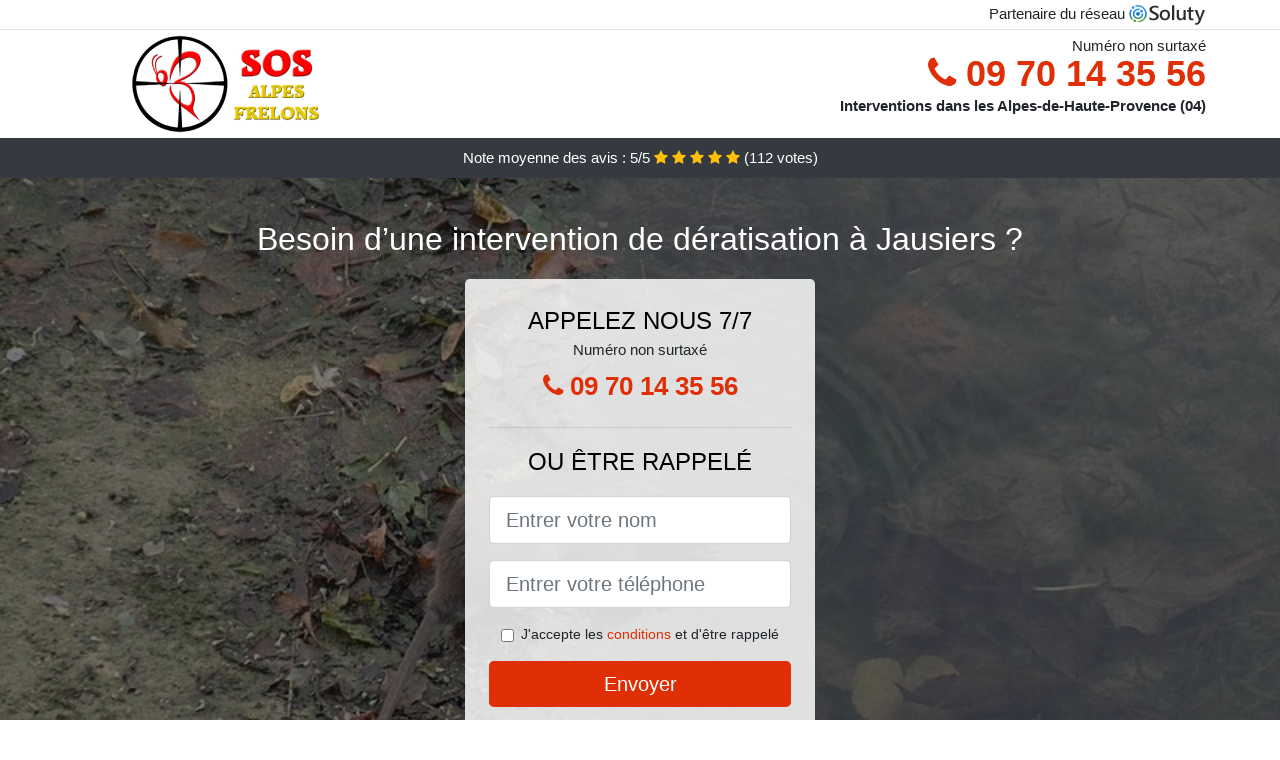

--- FILE ---
content_type: text/html; charset=UTF-8
request_url: https://www.simulog.fr/jausiers-04850/entreprise-d%C3%A9ratisation
body_size: 7742
content:
<!doctype html>
<html lang="fr">
  <head>
    
<title>Jausiers (04850) Société de dératisation | TARIF</title>
<meta name="description" content="Il vaut mieux savoir que ce qui est pire que de devoir vivre avec des nuisibles, c&#039;est de les voir annihiler peu à peu l&#039;œuvre de vos mains, une entreprise bâtie avec tant d&#039;efforts et de travail à Jausiers." />
	<link rel="canonical" href="https://www.simulog.fr/jausiers-04850/entreprise-d%C3%A9ratisation" />

<script type="application/ld+json">
    {
        "@context": "http://schema.org/",
        "@type": "Article",
                    "headline": "Jausiers (04850) Société de dératisation | TARIF",
                "image": "https://www.simulog.fr/img/1/10.jpg"
    }
</script>

        <meta charset="utf-8">
	<meta name="csrf-token" content="MgfYCYSW2jBmOgTmJEsZBUo6RFqKV5E9dlzTN1OH">
    <meta name="viewport" content="width=device-width, initial-scale=1, shrink-to-fit=no">
    <link rel="stylesheet" href="https://stackpath.bootstrapcdn.com/bootstrap/4.3.1/css/bootstrap.min.css" integrity="sha384-ggOyR0iXCbMQv3Xipma34MD+dH/1fQ784/j6cY/iJTQUOhcWr7x9JvoRxT2MZw1T" crossorigin="anonymous">
    <link rel="stylesheet" href="https://stackpath.bootstrapcdn.com/font-awesome/4.7.0/css/font-awesome.min.css">
<style type="text/css">
html {height: 100%;}
body {font-size: 15px;height: 100%;margin: 0;padding: 0;}
a, a:hover{color: #e02f07;}
.navbar{background-color: #e02f07;}
.breadcrumb{padding: 0;background-color: transparent;margin: 0;}
.card-body{background-color: #FFFFFF;}
.card-img-top{cursor: pointer;}
footer{min-height: 50px;}
.rosiane,.rosiane:hover{color: #212529;}
.phone{font-weight: bold;font-size: 1.5rem;color: #e02f07}
    h1{font-size: 1.8rem;margin-bottom: 1rem;}
    h2{font-size: 1.5rem;}
@media (max-width: 991px){
    h1{font-size: 1.5rem;}
    h2{font-size: 1rem;}
}
aside .list-group{column-count: 10;column-width: 300px;display: block;}
.card-text{column-count: 10;column-width: 300px;}
.card-text a{display: block;}
.tayba{background-size:cover;background-position:top center;height: 100%;min-height: 600px;}
.tayba-filter{background-color: rgba(0,0,0,0.5);height: 100%;width: 100%;display: table;}
.tayba-content{display: table-cell;position: relative;width: 100%;height: 100%;vertical-align: middle;text-align: center;padding: 1rem;}
.tayba-title-1{color: #FFF;text-align: center;font-size: 2rem;margin-top: 0;}
.tayba-title-2{color: #000;text-align: center;font-size: 1.5rem;}
.tayba-form-filter{background-color: rgba(255, 255, 255, 0.84);padding: 1.5rem;margin: 0 auto;max-width: 350px;border-radius: .3rem;}
.tayba-form-filter .form-group label{display: none;}
.tayba-form-filter .form-check {font-size: 14px;vertical-align: middle;}
.tayba-pro{position: absolute;top:20px;right: 20px;color: #FFF;font-size: 20px;    display: inline-block;padding: 5px 10px;border: 1px solid #fff;border-radius: 6px;}
.tayba-pro:hover{color: #FFF;text-decoration: none;}

.marie-eveline{position:relative;height:108px;}
.marie-eveline-logo{position: absolute;top: 4px;left: 4px;}
.marie-eveline-phone{position: absolute;top: 4px;right: 4px;display:block; font-size: 36px;height: 100px;line-height: 80px;  font-weight: bold;color: #e02f07;}
.marie-eveline-dep{position: absolute;top: 65px;right: 4px;font-weight: bold;}
.marie-eveline-rating{color: #FFF;height: 40px;line-height: 40px;text-align: center;}
.marie-eveline-rating .fa-star{color: #ffc107}
.marie-eveline-tayba{height:calc(100% - 148px);background-position:center;min-height: 700px;background-size:cover;}
.marie-eveline-button{display:block; padding:0 8px;border-radius:6px; width:250px;margin:0 auto;font-size: 26px;line-height: 50px;font-weight: bold;color: #e02f07;}
.marie-eveline-button-inverse{display:block;color:#FFF;margin:0 auto;background-color: #e02f07;    padding: .5rem 1rem;font-size: 1.25rem;line-height: 1.5;border-radius: .3rem;}
.marie-eveline-button:hover,.marie-eveline-phone:hover,.marie-eveline-button-inverse:hover{text-decoration:none;}
.marie-eveline-title-1{color: #FFF;text-align: center;font-size: 2rem;margin-top: 0;}

.partenaire{line-height: 20px;text-align: right;}

#Cmap{max-width: 100%;margin: 0 auto;}

@media (max-width: 991px){
    .container {max-width: 100%;}
}

@media (max-width: 767px){
    .marie-eveline-logo{float: none;text-align: center;}
    .marie-eveline-phone{float: none;font-size: 26px;line-height: 50px;text-align: center;position: relative;height: 50px;}
	.tayba-content{vertical-align: top;}
	
    .marie-eveline-button{display:block; padding:0 8px;border-radius:6px; width:100%;margin:0 auto;font-size: 25px;line-height: 50px;font-weight: bold;color:#FFF;background-color: #e02f07;}
    .marie-eveline-button:hover{color: white;}
	
    .marie-eveline{position:relative;height:auto;text-align:center;}
    .marie-eveline-logo{position: relative;top: auto;left: auto;}
    .marie-eveline-dep{position: relative;line-height: 20px;top: auto;right: auto;white-space: nowrap;}
    .partenaire{text-align: center;}
}
@media (max-width: 500px){
    .marie-eveline-title-1{color: #FFF;text-align: center;font-size: 24px;margin-top: 0;}
    .tayba-title-1{color: #FFF;text-align: center;font-size: 24px;margin-top: 0;}
    .tayba-title-2{color: #000;text-align: center;font-size: 20px;}
    .marie-eveline-tayba{height:auto;min-height:auto;}
}

@media (min-width: 576px){
    .card-columns{column-count: 2;}
}

@media (min-width: 990px){
    .card-columns{column-count: 3;}
}

.carousel-control-prev, .carousel-control-next{
	   /*disables white flash*/
   -webkit-transition: none;
   -o-transition: none;
   transition: none;
}

</style>
	<link rel="apple-touch-icon" sizes="57x57" href="/favicon/10/apple-icon-57x57.png">
<link rel="apple-touch-icon" sizes="60x60" href="/favicon/10/apple-icon-60x60.png">
<link rel="apple-touch-icon" sizes="72x72" href="/favicon/10/apple-icon-72x72.png">
<link rel="apple-touch-icon" sizes="76x76" href="/favicon/10/apple-icon-76x76.png">
<link rel="apple-touch-icon" sizes="114x114" href="/favicon/10/apple-icon-114x114.png">
<link rel="apple-touch-icon" sizes="120x120" href="/favicon/10/apple-icon-120x120.png">
<link rel="apple-touch-icon" sizes="144x144" href="/favicon/10/apple-icon-144x144.png">
<link rel="apple-touch-icon" sizes="152x152" href="/favicon/10/apple-icon-152x152.png">
<link rel="apple-touch-icon" sizes="180x180" href="/favicon/10/apple-icon-180x180.png">
<link rel="icon" type="image/png" sizes="192x192"  href="/favicon/10/android-icon-192x192.png">
<link rel="icon" type="image/png" sizes="32x32" href="/favicon/10/favicon-32x32.png">
<link rel="icon" type="image/png" sizes="96x96" href="/favicon/10/favicon-96x96.png">
<link rel="icon" type="image/png" sizes="16x16" href="/favicon/10/favicon-16x16.png">
<link rel="manifest" href="/favicon/10/manifest.json">
<meta name="msapplication-TileColor" content="#ffffff">
<meta name="msapplication-TileImage" content="/favicon/10/ms-icon-144x144.png">
<meta name="theme-color" content="#ffffff"></head>
<body>
    			<div class="bg-white">
			<div class="border-bottom" >
    			<div class="container p-1 partenaire">
    				Partenaire du réseau <img alt="Soluty" src="/img/soluty.com.png" >
    			</div>
			</div>
			<div class="container p-1 marie-eveline">
				<div class="marie-eveline-logo" >
										<img class="img-fluid" alt="SOS Alpes" src="https://www.simulog.fr/img/entreprises/sosalpes.png">
										<br>
				</div>
								<span style="position: absolute;right: 4px;top:5px;"  class="d-none d-md-block" >Numéro non surtaxé</span>
				<a href="tel:+33970143556" class="marie-eveline-phone d-none d-md-block" >
					<i class="fa fa-phone" ></i> 09 70 14 35 56
				</a>
				<span class="marie-eveline-dep" >Interventions dans les Alpes-de-Haute-Provence (04)</span>
							</div>
			<div class="marie-eveline-rating bg-dark" >
				<span class="d-none d-sm-inline" >Note moyenne des avis : </span>5/5 
                    <i class="fa fa-star" aria-hidden="true"></i>
                    <i class="fa fa-star" aria-hidden="true"></i>
                    <i class="fa fa-star" aria-hidden="true"></i>
                    <i class="fa fa-star" aria-hidden="true"></i>
                    <i class="fa fa-star" aria-hidden="true"></i>
                     (<span id="ratingCount" >112</span> votes)
			</div>
		</div>
    	<div class="marie-eveline-tayba" style="background-image:url(/img/1/10.jpg);">
    		<div class="tayba-filter">
    			<div class="tayba-content" >
    				<p class="marie-eveline-title-1">Besoin d’une intervention de dératisation à Jausiers ?</p>
        			<div class="tayba-form-filter" >
	<p class="tayba-title-2 text-uppercase mb-0" >appelez nous 7/7</p>
	<span>Numéro non surtaxé</span>
	<a href="tel:+33970143556" class="marie-eveline-button " >
		<i class="fa fa-phone" ></i> 09 70 14 35 56
	</a>
	<hr>
        <p class="tayba-title-2 text-uppercase mb-3" >ou être rappelé</p>
    <form method="post" action="https://www.simulog.fr/call/store"><input type="hidden" name="_token" value="MgfYCYSW2jBmOgTmJEsZBUo6RFqKV5E9dlzTN1OH">
    	<input type="hidden" name="theme_id" id="inp-theme_id" value="1">
    	<input type="hidden" name="zipcode" id="inp-zipcode" value="04850">
    	<div class="form-group"><label for="inp-name" class=""></label><input type="text" name="name" id="inp-name" class="form-control form-control-lg" placeholder="Entrer votre nom"></div>
    	<div class="form-group"><label for="inp-phone" class=""></label><input type="text" name="phone" id="inp-phone" class="form-control form-control-lg" placeholder="Entrer votre téléphone"></div>
    	    	<div class="form-check"><input type="checkbox" name="conditions" id="inp-conditions" value="on" class="form-check-input"><label for="inp-conditions" class="form-check-label">J'accepte les <a target="_blank" href="https://www.simulog.fr/mentions-legales.html#conditions">conditions</a> et d'être rappelé</label></div>
    	    	<button type="submit" class="marie-eveline-button-inverse my-3 border-0 w-100" >Envoyer</button>
    </form>
    </div>        			                	<img class="mt-3" src="https://www.simulog.fr/img/certibiocide.png" style="max-width: 280px;" >
                	    			</div>
    		</div>
    	</div>
		<div class="container my-4" >
        <div class="row">
            <div class="col-xl-8">
            	                <nav aria-label="breadcrumb">
                  <ol class="breadcrumb">
                	                    	<li class="breadcrumb-item"><a href="https://www.simulog.fr/entreprise-d%C3%A9ratisation">Entreprise dératisation</a></li>
						            	<li class="breadcrumb-item active" aria-current="page">Entreprise dératisation Jausiers (04)</li>
                  </ol>
                </nav>
                                <article>
                                        <h1>Jausiers (04850) Société de dératisation | TARIF</h1>
                                    	                		<h2>L&#039;expertise, la meilleure arme contre les rongeurs</h2>
                		                		<p>
                		                			Nous nous mettons à disposition, pour vous aider à trouver la meilleure formule la plus adéquate à votre besoin de dératisation.<br>
                			                		                			Nous allons pouvoir vous assurer la réussite de nos opérations, en tout temps et à n&#039;importe quel endroit, que ce soit dans vos usines, dans vos cuisines, dans toute votre habitation, etc.<br>
                			                		                			C&#039;est grâce à leur grande expertise que nos pros sont en mesure de vous procurer des conseils de sanitation fiables, pour éviter l&#039;invasion de nuisibles.<br>
                			                		                			Vous avez besoin d&#039;une solution fiable et fiable contre vos nuisibles ? Alors faites appel à nos employés expérimentés.<br>
                			                		                			Nos professionnels peuvent intervenir pour une dératisation, aussi bien dans les locaux d&#039;une entreprise, dans une usine de fabrication, dans un bistrot, etc. que dans une simple habitation.<br>
                			                		                			C&#039;est l&#039;expérience acquise lors de leurs multiples interventions, qui permettra à nos spécialistes de garantir l&#039;efficacité de leurs opération à Jausiers.<br>
                			                		                			Les rongeurs sont plus que jamais prêts à vous attaquer, dans vos habitations et sur vos lieux de travail. Prenez l&#039;avantage sur eux dès maintenant, en vous assurant les services de bonne qualité de notre société experte de la dératisation.<br>
                			                		                			Il suffit d&#039;un contrôle de deux ou trois minutes à nos experts expérimentés pour trouver la cause de l&#039;incursion, la variété de rongeurs dont il s&#039;agit et la gravité de l&#039;incursion.<br>
                			                		                			Faites dès maintenant le choix de la qualité et de l&#039;efficacité, et appelez les experts expérimentés de notre structure de dératisation.<br>
                			                		                			Ne laissez plus les animaux nuisibles vous faire subir leurs nocivités, ne perdez plus votre temps avec des techniques d&#039;éradication fait maison, choisissez plutôt la garantie de l&#039;efficacité en nous téléphonant.<br>
                			                		                		</p>
                	                		<h2>Protégez-vous de la maladie du rat grâce à nos exterminateurs professionnels à Jausiers 04850</h2>
                		                		<p>
                		                			Ne permettez pas aux animaux nuisibles de poser problème à votre vie, et téléphonez-nous pour vous en dégager au plus vite.<br>
                			                		                			Nous pouvons supprimer tous les surmulots qui rodent dans votre villa grâce à nos techniques professionnelles extrêmement efficaces, afin de vous éviter les risques d&#039;une contamination à la maladie du rat.<br>
                			                		                			Il suffira d&#039;une simple coupure ou bien d&#039;un contact avec les muqueuses pour être infecté par la bactérie qui provoque la maladie du rat ; une chose qui peut arriver chaque jour et à chaque instant, tant que ces animaux nuisibles vivront sous votre toit.<br>
                			                		                			À Jausiers, aidez-nous à vous épargner les conséquences de cette maladie, d&#039;autant plus qu&#039;elle est très mal connu par le corps médical, ce qui vous expose davantage à l&#039;aggravation des symptômes.<br>
                			                		                			Ne subissez pas tous les symptômes de la maladie du rat avant de prendre des dispositions définitives contre ces nuisibles.<br>
                			                		                			Vous vous voyez fiévreux, un état grippal ? si vous vivez avec des animaux nuisibles chez vous, alors il y a de quoi vous inquiéter.<br>
                			                		                		</p>
                	                		<h2>Des interventions de bonne qualité pour une éradication absolue de vos nuisibles à Jausiers</h2>
                		                    	<figure class="figure">
                        	<img src="/img/1/10.jpg"  alt="entreprise dératisation" class="img-fluid" >
                        	<figcaption class="figure-caption text-center">Entreprise dératisation</figcaption>
                    	</figure>
                		                		<p>
                		                			Si vous avez des murs perforés, des regards d&#039;égouts mal protégés, des gouttières ouvertes, etc. nous nous assurons de les protéger pour qu&#039;ils ne laissent plus entrer aucun nuisible.<br>
                			                		                			Nous allons pouvoir même employer toutes sortes de répulsif : des appareils à ultrason, des traitements, des pièges, et même des substances à pulvériser, pour empêcher les nuisibles de rentrer chez vous.<br>
                			                		                			Nos professionnels en laboratoire mettent en place des appâts spécialisés et très élaborés, qui ne laissent nulle chance à ces animaux nuisibles d&#039;en réchapper.<br>
                			                		                			Nous garantissons le changement de toutes nos boites d&#039;appât usager lors de nos passages de routine ou visite de contrôle.<br>
                			                		                			Nos techniciens assurent la dératisation de votre demeure ou bien de votre structure, grâce à des traitements et appâts spécialisés.<br>
                			                		                			Nous disposant des meilleurs raticides à disposition actuellement dans ce domaine, qui permettent d&#039;anéantir les nuisibles, sans pour autant nuire à votre santé.<br>
                			                		                		</p>
                	                		<h2>Des techniciens pour une extermination définitive des surmulots</h2>
                		                		<p>
                		                			Vous avez besoin de garantie pour l&#039;opération curative de nuisibles dans votre compagnie ? Il vous suffira d&#039;opter pour la qualité et de nous contacter.<br>
                			                		                			Nous utilisons une boite d&#039;appatage sécurisé avec appats rodenticide, à installer dans les endroits stratégiques de votre demeure ou de votre compagnie.<br>
                			                		                			À Jausiers, nous sommes à même de vous garantir une dératisation réussie, et effectuée dans les meilleures conditions pour votre bien-être et celui de vos proches.<br>
                			                		                			Vous avez besoin d&#039;un procotol curatif réellement efficace pour dire bye-bye à ces animaux nuisibles qui vous submergent ? faites appel à nous.<br>
                			                		                			Nous nous chargeons de trouver des outils de pointe, pour assurer la réussite de notre prestation de dératisation à Jausiers.<br>
                			                		                			Vous aimeriez assurer à vous et à votre famille une existence sans les nuisibles et leurs nuisances ? Alors vous allez devoir absolument nous faire appel.<br>
                			                		                			Grâce à leurs qualifications sur les nuisibles : le rat noir, le rat sauvage, le rat musqué, la souris des champs, etc. nos spécialistes seront les plus compétents pour assurer la dératisation de votre demeure.<br>
                			                		                		</p>
                	                		<h2>Pour la pérennité de votre entreprise, contactez nos experts à Jausiers</h2>
                		                		<p>
                		                			Lorsque vous voulez dès maintenant mettre un terme définitif au règne de ces rats et souris dans votre société, alors appelez-nous sans plus attendre.<br>
                			                		                			Ne laissez pas les nuisibles faire fuir tous les clients de votre bistrot, de votre gîte ou de votre centre commercial, laissez plutôt faire des experts de la dératisation.<br>
                			                		                			Notre objectif premier est de vous éviter la faillite, à cause d&#039;un simple souci d&#039;infestation de nuisibles.<br>
                			                		                			Des souris qui se baladent allègrement dans les couloirs d&#039;un hôtel ? C&#039;est tout sauf une bonne publicité pour votre établissement. appelez nous et nous aiderons à éviter la catastrophe.<br>
                			                		                			Nous nous chargeons de vous délester de tous les nuisibles qui rodent à l&#039;intérieur de votre entreprise, pour vous donner les moyens de retrouver tout votre prestige en tant que professionnel de votre domaine.<br>
                			                		                			Il vaut mieux savoir que ce qui est pire que de devoir vivre avec des nuisibles, c&#039;est de les voir annihiler peu à peu l&#039;œuvre de vos mains, une entreprise bâtie avec tant d&#039;efforts et de travail.<br>
                			                		                			Nous allons pouvoir intervenir en urgence s&#039;il le vaut mieux, pour vous délester au plus rapidement de tous les animaux nuisibles qui cherchent à vous envahir.<br>
                			                		                		</p>
                	                	<div class="form-group" >
    <input type="hidden" id="selected_rating" name="selected_rating" value="5" required="required">
    <input type="hidden" id="voted" name="voted" value="0" >
    <span id="ratingValue" >5</span> / 5 (<span id="ratingCount" >112</span> votes)<br/>
    <button type="button" class="btnrating btn btn-warning" data-attr="1" id="rating-star-1">
        <i class="fa fa-star" aria-hidden="true"></i>
    </button>
    <button type="button" class="btnrating btn btn-warning" data-attr="2" id="rating-star-2">
        <i class="fa fa-star" aria-hidden="true"></i>
    </button>
    <button type="button" class="btnrating btn btn-warning" data-attr="3" id="rating-star-3">
        <i class="fa fa-star" aria-hidden="true"></i>
    </button>
    <button type="button" class="btnrating btn btn-warning" data-attr="4" id="rating-star-4">
        <i class="fa fa-star" aria-hidden="true"></i>
    </button>
    <button type="button" class="btnrating btn btn-warning" data-attr="5" id="rating-star-5">
        <i class="fa fa-star" aria-hidden="true"></i>
    </button>
</div>

<div class="alert alert-success d-none" role="alert">
	<strong>Merci!</strong> pour votre évaluation.
</div>                </article>
            </div>
            <aside class="col-xl-4">
                <ol class="list-group" >
                	                    	                    	<li class="list-group-item bg-light-grey" >
                    		<a class="rosiane" href="https://www.simulog.fr/barcelonnette-04400/entreprise-d%C3%A9ratisation">Entreprise dératisation Barcelonnette (04)</a>
                    	</li>
                    	                    	<li class="list-group-item bg-light-grey" >
                    		<a class="rosiane" href="https://www.simulog.fr/seyne-04140/entreprise-d%C3%A9ratisation">Entreprise dératisation Seyne (04)</a>
                    	</li>
                    	                    	<li class="list-group-item bg-light-grey" >
                    		<a class="rosiane" href="https://www.simulog.fr/annot-04240/entreprise-d%C3%A9ratisation">Entreprise dératisation Annot (04)</a>
                    	</li>
                    	                    	<li class="list-group-item bg-light-grey" >
                    		<a class="rosiane" href="https://www.simulog.fr/digne-les-bains-04000/entreprise-d%C3%A9ratisation">Entreprise dératisation Digne-les-Bains (04)</a>
                    	</li>
                    	                    	<li class="list-group-item bg-light-grey" >
                    		<a class="rosiane" href="https://www.simulog.fr/aiglun-04510/entreprise-d%C3%A9ratisation">Entreprise dératisation Aiglun (04)</a>
                    	</li>
                    	                    	<li class="list-group-item bg-light-grey" >
                    		<a class="rosiane" href="https://www.simulog.fr/castellane-04120/entreprise-d%C3%A9ratisation">Entreprise dératisation Castellane (04)</a>
                    	</li>
                    	                    	<li class="list-group-item bg-light-grey" >
                    		<a class="rosiane" href="https://www.simulog.fr/volonne-04290/entreprise-d%C3%A9ratisation">Entreprise dératisation Volonne (04)</a>
                    	</li>
                    	                    	<li class="list-group-item bg-light-grey" >
                    		<a class="rosiane" href="https://www.simulog.fr/lescale-04160/entreprise-d%C3%A9ratisation">Entreprise dératisation L&#039;Escale (04)</a>
                    	</li>
                    	                    	<li class="list-group-item bg-light-grey" >
                    		<a class="rosiane" href="https://www.simulog.fr/chateau-arnoux-saint-auban-04160/entreprise-d%C3%A9ratisation">Entreprise dératisation Château-Arnoux-Saint-Auban (04)</a>
                    	</li>
                    	                    	<li class="list-group-item bg-light-grey" >
                    		<a class="rosiane" href="https://www.simulog.fr/sisteron-04200/entreprise-d%C3%A9ratisation">Entreprise dératisation Sisteron (04)</a>
                    	</li>
                    	                    	<li class="list-group-item bg-light-grey" >
                    		<a class="rosiane" href="https://www.simulog.fr/malijai-04350/entreprise-d%C3%A9ratisation">Entreprise dératisation Malijai (04)</a>
                    	</li>
                    	                    	<li class="list-group-item bg-light-grey" >
                    		<a class="rosiane" href="https://www.simulog.fr/peipin-04200/entreprise-d%C3%A9ratisation">Entreprise dératisation Peipin (04)</a>
                    	</li>
                    	                    	<li class="list-group-item bg-light-grey" >
                    		<a class="rosiane" href="https://www.simulog.fr/mees-04190/entreprise-d%C3%A9ratisation">Entreprise dératisation Mées (04)</a>
                    	</li>
                    	                    	<li class="list-group-item bg-light-grey" >
                    		<a class="rosiane" href="https://www.simulog.fr/mison-04200/entreprise-d%C3%A9ratisation">Entreprise dératisation Mison (04)</a>
                    	</li>
                    	                    	<li class="list-group-item bg-light-grey" >
                    		<a class="rosiane" href="https://www.simulog.fr/peyruis-04310/entreprise-d%C3%A9ratisation">Entreprise dératisation Peyruis (04)</a>
                    	</li>
                    	                    	<li class="list-group-item bg-light-grey" >
                    		<a class="rosiane" href="https://www.simulog.fr/riez-04500/entreprise-d%C3%A9ratisation">Entreprise dératisation Riez (04)</a>
                    	</li>
                    	                    	<li class="list-group-item bg-light-grey" >
                    		<a class="rosiane" href="https://www.simulog.fr/oraison-04700/entreprise-d%C3%A9ratisation">Entreprise dératisation Oraison (04)</a>
                    	</li>
                    	                    	<li class="list-group-item bg-light-grey" >
                    		<a class="rosiane" href="https://www.simulog.fr/saint-etienne-les-orgues-04230/entreprise-d%C3%A9ratisation">Entreprise dératisation Saint-Étienne-les-Orgues (04)</a>
                    	</li>
                    	                    	<li class="list-group-item bg-light-grey" >
                    		<a class="rosiane" href="https://www.simulog.fr/valensole-04210/entreprise-d%C3%A9ratisation">Entreprise dératisation Valensole (04)</a>
                    	</li>
                    	                    	<li class="list-group-item bg-light-grey" >
                    		<a class="rosiane" href="https://www.simulog.fr/villeneuve-04180/entreprise-d%C3%A9ratisation">Entreprise dératisation Villeneuve (04)</a>
                    	</li>
                    	                    	<li class="list-group-item bg-light-grey" >
                    		<a class="rosiane" href="https://www.simulog.fr/forcalquier-04300/entreprise-d%C3%A9ratisation">Entreprise dératisation Forcalquier (04)</a>
                    	</li>
                    	                    	<li class="list-group-item bg-light-grey" >
                    		<a class="rosiane" href="https://www.simulog.fr/volx-04130/entreprise-d%C3%A9ratisation">Entreprise dératisation Volx (04)</a>
                    	</li>
                    	                    	<li class="list-group-item bg-light-grey" >
                    		<a class="rosiane" href="https://www.simulog.fr/mane-04300/entreprise-d%C3%A9ratisation">Entreprise dératisation Mane (04)</a>
                    	</li>
                    	                    	<li class="list-group-item bg-light-grey" >
                    		<a class="rosiane" href="https://www.simulog.fr/banon-04150/entreprise-d%C3%A9ratisation">Entreprise dératisation Banon (04)</a>
                    	</li>
                    	                    	<li class="list-group-item bg-light-grey" >
                    		<a class="rosiane" href="https://www.simulog.fr/saint-michel-lobservatoire-04870/entreprise-d%C3%A9ratisation">Entreprise dératisation Saint-Michel-l&#039;Observatoire (04)</a>
                    	</li>
                    	                    	<li class="list-group-item bg-light-grey" >
                    		<a class="rosiane" href="https://www.simulog.fr/manosque-04100/entreprise-d%C3%A9ratisation">Entreprise dératisation Manosque (04)</a>
                    	</li>
                    	                    	<li class="list-group-item bg-light-grey" >
                    		<a class="rosiane" href="https://www.simulog.fr/greoux-les-bains-04800/entreprise-d%C3%A9ratisation">Entreprise dératisation Gréoux-les-Bains (04)</a>
                    	</li>
                    	                    	<li class="list-group-item bg-light-grey" >
                    		<a class="rosiane" href="https://www.simulog.fr/pierrevert-04860/entreprise-d%C3%A9ratisation">Entreprise dératisation Pierrevert (04)</a>
                    	</li>
                    	                    	<li class="list-group-item bg-light-grey" >
                    		<a class="rosiane" href="https://www.simulog.fr/reillanne-04110/entreprise-d%C3%A9ratisation">Entreprise dératisation Reillanne (04)</a>
                    	</li>
                    	                    	<li class="list-group-item bg-light-grey" >
                    		<a class="rosiane" href="https://www.simulog.fr/sainte-tulle-04220/entreprise-d%C3%A9ratisation">Entreprise dératisation Sainte-Tulle (04)</a>
                    	</li>
                    	                    	<li class="list-group-item bg-light-grey" >
                    		<a class="rosiane" href="https://www.simulog.fr/cereste-04280/entreprise-d%C3%A9ratisation">Entreprise dératisation Céreste (04)</a>
                    	</li>
                    	                                    </ol>
            </aside>
        </div>
    </div>
    <footer class="py-3 bg-dark" >
	<div class="container" >
		    		<a class="text-light" href="/">Accueil</a>
    	    	    		<a rel="nofollow" class="text-light ml-3" href="https://www.simulog.fr/mentions-legales.html">Mentions légales</a>
    		</div>
</footer>
    <script src="https://code.jquery.com/jquery-3.4.1.min.js" integrity="sha256-CSXorXvZcTkaix6Yvo6HppcZGetbYMGWSFlBw8HfCJo=" crossorigin="anonymous"></script>
	<script src="https://stackpath.bootstrapcdn.com/bootstrap/4.3.1/js/bootstrap.min.js" integrity="sha384-JjSmVgyd0p3pXB1rRibZUAYoIIy6OrQ6VrjIEaFf/nJGzIxFDsf4x0xIM+B07jRM" crossorigin="anonymous"></script>
    
<script>
$(document).on("click", '.marie-eveline-phone, .marie-eveline-button', function(event) {
	$.ajax({
		url: "/call/click/04",
      	type : 'POST',
      	dataType : 'json'
	});
});

function aVisitor()
{
	$.post( "/a-visitor/04" );
}

$( document ).ready(function() {
	aVisitor();
});
</script>
	


<script>
$.ajaxSetup({
    headers: {
        'X-CSRF-TOKEN': $('meta[name="csrf-token"]').attr('content')
    }
});
</script>
    

<script>
$(".btnrating").on('click',(function(e) {
	
	if($("#voted").val() == 0){
    	var previous_value = $("#selected_rating").val();
    	
    	var selected_value = $(this).attr("data-attr");
    	$("#selected_rating").val(selected_value);
    	
    	for (i = 1; i <= selected_value; ++i) {
    		$("#rating-star-"+i).toggleClass('btn-warning');
    		$("#rating-star-"+i).toggleClass('btn-default');
    	}
    	
    	for (ix = 1; ix <= previous_value; ++ix) {
    		$("#rating-star-"+ix).toggleClass('btn-warning');
    		$("#rating-star-"+ix).toggleClass('btn-default');
    	}

        $.ajax({
        	url: "/rating/vote",
            dataType: "json",
            method: "POST",
            data: {
            	rating_value: $("#selected_rating").val(),
            	url: document.URL
            },
            success: function( data ) {
                $('#ratingCount').html(data.data.count);
                $('#ratingValue').html(data.data.value);
            	$(".alert").removeClass('d-none');
            	$("#voted").val(1);
			}
        });
	}

}));
</script>
    
</body>
</html>